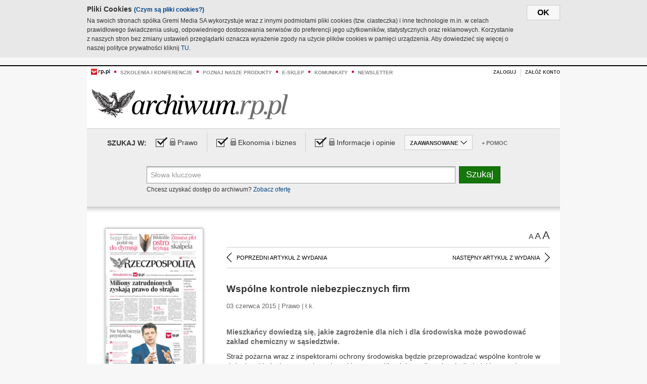

--- FILE ---
content_type: text/html;charset=UTF-8
request_url: https://archiwum.rp.pl/artykul/1278223-Wspolne-kontrole-niebezpiecznych-firm.html
body_size: 16654
content:







	
		






<!DOCTYPE HTML PUBLIC "-//W3C//DTD HTML 4.01//EN" "http://www.w3.org/TR/html4/strict.dtd">
<html xmlns:og="https://opengraphprotocol.org/schema/" xmlns:fb="https://www.facebook.com/2008/fbml">
    <head>
    

    
     

    

    <link rel="apple-touch-icon" sizes="57x57" href="../img/favicons/apple-icon-57x57.png">
    <link rel="apple-touch-icon" sizes="60x60" href="../img/favicons/apple-icon-60x60.png">
    <link rel="apple-touch-icon" sizes="72x72" href="../img/favicons/apple-icon-72x72.png">
    <link rel="apple-touch-icon" sizes="76x76" href="../img/favicons/apple-icon-76x76.png">
    <link rel="apple-touch-icon" sizes="114x114" href="../img/favicons/apple-icon-114x114.png">
    <link rel="apple-touch-icon" sizes="120x120" href="../img/favicons/apple-icon-120x120.png">
    <link rel="apple-touch-icon" sizes="144x144" href="../img/favicons/apple-icon-144x144.png">
    <link rel="apple-touch-icon" sizes="152x152" href="../img/favicons/apple-icon-152x152.png">
    <link rel="apple-touch-icon" sizes="180x180" href="../img/favicons/apple-icon-180x180.png">
    <link rel="icon" type="image/png" sizes="192x192"  href="../img/favicons/android-icon-192x192.png">
    <link rel="icon" type="image/png" sizes="32x32" href="../img/favicons/favicon-32x32.png">
    <link rel="icon" type="image/png" sizes="96x96" href="../img/favicons/favicon-96x96.png">
    <link rel="icon" type="image/png" sizes="16x16" href="../img/favicons/favicon-16x16.png">
    <link rel="manifest" href="../img/favicons/manifest.json">
    <meta name="msapplication-TileColor" content="#ffffff">
    <meta name="msapplication-TileImage" content="../img/favicons/ms-icon-144x144.png">
    <meta name="theme-color" content="#ffffff">


    
    


    <title>Wspólne kontrole niebezpiecznych firm - Archiwum Rzeczpospolitej</title>

    <meta name="description" content="Mieszkańcy dowiedzą się, jakie zagrożenie dla nich  i dla środowiska może powodować zakład chemiczny w sąsiedztwie." />
<meta name="robots" content="index, follow"/>

<meta name="copyright" content="Rp.pl">
<meta name="author" content="Rp.pl">

<meta http-equiv="Content-type" content="text/html; charset=UTF-8"/>
<meta http-equiv="Content-Language" content="pl"/>
<meta http-equiv="X-UA-Compatible" content="IE=Edge;chrome=1">


    
    
        	
        <link rel="stylesheet" href="https://static.presspublica.pl/web/arch_rp/css/archiwum-pro-article.css" type="text/css" />	
    


<link rel="stylesheet" href="https://static.presspublica.pl/web/arch_rp/css/archiwum-pro-common.css" type="text/css" />
<link rel="stylesheet" href="https://static.presspublica.pl/web/rp/css/ui-datepicker/jquery-ui-1.8.16.custom.css" type="text/css" />
<link rel="stylesheet" href="https://static.presspublica.pl/web/rp/css/rp_archiwum.css" type="text/css" />


<script type="text/javascript" src="https://static.presspublica.pl/web/arch_rp/js/oknobugs.js"></script>
<script type="text/javascript" src="https://static.presspublica.pl/web/arch_rp/js/keepLogged.js"></script>
<script type="text/javascript" src="https://static.presspublica.pl/web/arch_rp/js/calendarScripts.js"></script>
<script type="text/javascript" src="https://static.presspublica.pl/web/arch_rp/js/ajax.js" ></script>
<script type="text/javascript" src="https://static.presspublica.pl/web/arch_rp/js/ajax-dynamic-content.js"></script>
<script type="text/javascript" src="https://static.presspublica.pl/web/arch_rp/js/ajax-tooltip.js"></script>
<script type="text/javascript" src="/js/prototype.js"></script>
<script type="text/javascript" src="https://static.presspublica.pl/web/arch_rp/js/scriptaculous.js"></script>
<script type="text/javascript" src="https://static.presspublica.pl/web/arch_rp/js/commonScripts.js"></script>

<script type="text/javascript" src="https://code.jquery.com/jquery-1.6.4.min.js"></script>
<script type="text/javascript">
    $.noConflict();
</script>
<script type="text/javascript" src="https://static.presspublica.pl/web/arch_rp/js/jq_cover.js"></script>
<script type="text/javascript" src="https://static.presspublica.pl/web/arch_rp/js/commonArchiveRP.js"></script>
<script type="text/javascript">
    function ajax_init() {
        new Ajax.Updater('exampleV', '/AjaxKalendarzyk', {method:'post', asynchronous:false});
        jQuery('li.selectMonth .customArrow').text(jQuery('#calendarMonthSelect option:selected').text());
        jQuery('li.selectYear .customArrow').text(jQuery('#calendarYearSelect').val());
    }
    function ajax_change(data) {
        if(jQuery('#calendarDateSelected').val() != undefined) {
            var dateSelected = jQuery('#calendarDateSelected').val();
        } else {
            var dateSelected = data;
        }
        new Ajax.Updater('exampleV', '/AjaxKalendarzyk?data='+data+'&dataSelected='+dateSelected, {method:'post', asynchronous:false});
        jQuery('li.selectMonth .customArrow').text(jQuery('#calendarMonthSelect option:selected').text());
        jQuery('li.selectYear .customArrow').text(jQuery('#calendarYearSelect').val());
    }
</script>

<script type="text/javascript" src="https://static.presspublica.pl/web/rp/js/rp_commons.js"></script>
<script type="text/javascript" src="https://static.presspublica.pl/web/arch_rp/js/swfobject_modified.js"></script>
<script type="text/javascript" src="https://static.presspublica.pl/web/rp/js/jquery-ui-1.8.16.cal-auto.min.js"></script>


<script async src='https://cdn.onthe.io/io.js/5AgKXeyzk517'></script>

<!-- Google Tag Manager -->
<script>(function(w,d,s,l,i){w[l]=w[l]||[];w[l].push({'gtm.start':
new Date().getTime(),event:'gtm.js'});var f=d.getElementsByTagName(s)[0],
j=d.createElement(s),dl=l!='dataLayer'?'&l='+l:'';j.async=true;j.src=
'https://www.googletagmanager.com/gtm.js?id='+i+dl;f.parentNode.insertBefore(j,f);
})(window,document,'script','dataLayer','GTM-T7RX9324');</script>
<!-- End Google Tag Manager -->
	
<script async src="https://cdn.onthe.io/io.js/vGctnW9AjIV0"></script>
<script>
window._io_config = window._io_config || {};
window._io_config["0.2.0"] = window._io_config["0.2.0"] || [];
window._io_config["0.2.0"].push({
page_url: "https://archiwum.rp.pl/artykul/1278223.html",
page_url_canonical: "https://archiwum.rp.pl/artykul/1278223.html",
page_title: "Wspólne kontrole niebezpiecznych firm - Archiwum Rzeczpospolitej",
page_type: "article",
page_language: "en",
article_authors: [],
article_categories: [],
article_type: "longread",
article_word_count: "",
article_publication_date: "Fri, 09 Feb 2018 12:39:12 GMT" 
});
</script>


</head>

<body itemscope itemtype="http://schema.org/Article">

    <!-- Google Tag Manager (noscript) -->
    <noscript><iframe src="https://www.googletagmanager.com/ns.html?id=GTM-T7RX9324"
    height="0" width="0" style="display:none;visibility:hidden"></iframe></noscript>
    <!-- End Google Tag Manager (noscript) -->

    <div id="cookie-gm-new" style="display: none;">
        <div id="cookie-gm-new-inner">
            <button id="cookie-gm-new-button">ok</button>
            <div id="cookie-gm-new-text-container">
                <h4 id="cookie-gm-new-text-header">Pliki Cookies <span><a href="https://gremimedia.pl/cookies.html">(Czym są pliki cookies?)</a></span></h4>
                Na swoich stronach spółka Gremi Media SA wykorzystuje wraz z innymi podmiotami pliki cookies (tzw. ciasteczka) i inne technologie m.in. w celach prawidłowego świadczenia usług, odpowiedniego dostosowania serwisów do preferencji jego użytkowników, statystycznych oraz reklamowych. Korzystanie z naszych stron bez zmiany ustawień przeglądarki oznacza wyrażenie zgody na użycie plików cookies w pamięci urządzenia. Aby dowiedzieć się więcej o naszej polityce prywatności kliknij <a href="https://gremimedia.pl/cookies.html">TU</a>.
            </div>
        </div>
    </div>

<a name="pageTop"></a>
<div id="mainColumn">

    <div id="topLinksBox">
        <div class="topLinkSep noSportV"></div>
        <div class="topLinkDiv noSportV"><a href="https://www.rp.pl/" title="rp.pl"><img src="https://static.presspublica.pl/web/rp/img/layout/logo_rp_small.png" alt="rp.pl" /></a></div>
        <div class="topLinkSep"></div>
        <div class="topLinkDiv"><img src="https://static.presspublica.pl/web/rp/img/layout/list_bullet_red.png" alt="*" /></div>
        <div class="topLinkSep"></div>
        <div class="topLinkElement">
            <a href="http://konferencje.rp.pl" title="Szkolenia i konferencje">Szkolenia i konferencje</a>
        </div>
        <div class="topLinkSep"></div>
        <div class="topLinkDiv"><img src="https://static.presspublica.pl/web/rp/img/layout/list_bullet_red.png" alt="*" /></div>
        <div class="topLinkSep"></div>
        <div class="topLinkElement">
            <a href="https://czytaj.rp.pl/" title="Poznaj nasze produkty">Poznaj nasze produkty</a>
        </div>
        <div class="topLinkSep"></div>
        <div class="topLinkDiv"><img src="https://static.presspublica.pl/web/rp/img/layout/list_bullet_red.png" alt="*" /></div>
        <div class="topLinkSep"></div>
        <div class="topLinkElement">
            <a href="https://www.sklep.rp.pl/" title="e-sklep">e-sklep</a>
        </div>
        <div class="topLinkSep"></div>
        <div class="topLinkDiv"><img src="https://static.presspublica.pl/web/rp/img/layout/list_bullet_red.png" alt="*" /></div>
        <div class="topLinkSep"></div>
        <div class="topLinkElement">
            <a href="http://komunikaty.rp.pl/" title="Komunikaty">Komunikaty</a>
        </div>
        <div class="topLinkSep"></div>
        <div class="topLinkDiv"><img src="https://static.presspublica.pl/web/rp/img/layout/list_bullet_red.png" alt="*" /></div>
        <div class="topLinkSep"></div>
        <div class="topLinkElement">
            <a href="http://newsletter.rp.pl/" title="Newsletter">Newsletter</a>
        </div>
        <div id="loginSearchBox">

            <!-- LOGIN : START -->

            
                
                
                    <div id="loginBox">

                        <div id="loginBtn" class="loginBoxBtns">
                            <a id="loginBtnLink" class="loginBtnLink" href="/login/archiwum" title="Zaloguj">Zaloguj</a>
                        </div>

                        <span class="delimeter">&nbsp;</span>

                        <div id="registerBtn" class="loginBoxBtns">
                            <a id="registerBtnLink" href="https://profil.presspublica.pl/registration?callback_url=https%3A%2F%2Farchiwum.rp.pl%2F" title="Załóż konto">Załóż konto</a>
                        </div>

                
            

            <div class="clr"></div>
        </div> 
        <!-- LOGIN : KONIEC -->

        <div class="clr"></div>
    </div> <!-- id="loginSearchBox" -->
    <!-- LOGIN/SEARCH : KONIEC -->

    <div class="clr"></div>
    <div class="clr"></div>
</div> 

<div id="headerBox">
    <div id="headerBoxp">

        <div id="logoBox">
            <div id="logo">
                <a title="Rzeczpospolita - Archiwum" href="https://archiwum.rp.pl/">
                    <img alt="Rzeczpospolita - Archiwum" src="https://static.presspublica.pl/web/rp/img/layout/logos/logo_archiwum.png"/>
                </a>					
            </div>

        </div> <!-- id="logoBox" -->

        <div class="clr"></div>

    </div>
</div> <!-- id="headerBox" -->

<!-- COOKIES BANNER : START -->
<div id="gm-cookies">
    <div class="cookies-title">
        <span>Pliki cookies</span>
        <a href="https://gremimedia.pl/cookies.html">Czym są pliki cookies <img src="https://static.presspublica.pl/web/rp/img/cookies/Qmark.png" alt="[?]" /></a>
    </div>

    <p>Używamy plików cookies, by ułatwić korzystanie z naszych serwisów.<br />
        Jeśli nie chcesz, by pliki cookies były zapisywane na Twoim dysku
        zmień ustawienia swojej przeglądarki. </p> 

    <button class="gm-cookies-continue-button" type="button">OK</button>
</div>
<!-- COOKIES BANNER 750x100 : KONIEC -->


		






<div id="contentBox">

	



<script type="text/javascript">
function checkQueryString(){
	jQuery('input[name="pageNum"]').val('1');
	if(jQuery("#searchInputArch").val() == 'Słowa kluczowe') {
		jQuery("#searchInputArch").val('')
	}
} 

jQuery(document).ready(function(){
	if(jQuery("#dateFrom").val() == "") {jQuery("#dateFrom").val('DD-MM-RRRR');}
	if(jQuery("#dateTo").val() == "") {jQuery("#dateTo").val('DD-MM-RRRR');}

	jQuery(".advTab").click(function(){
		if (jQuery(this).hasClass('closeTab')) {
			jQuery('#advancedSearchOptions').slideDown("fast");
			jQuery(this).removeClass('closeTab').addClass('openTab');
			
		} else if (jQuery(this).hasClass('openTab')) {
		
			jQuery('#advancedSearchOptions').slideUp("fast");
			jQuery(this).removeClass('openTab').addClass('closeTab');
		}
	});
	
	jQuery("#searchInputArch").focus(function(){
		if(jQuery(this).hasClass('default')) {
			jQuery(this).val('').removeClass('default'); 
		}
	}).blur(function(){
		if(jQuery(this).val() == '') {
			jQuery(this).val('Słowa kluczowe').addClass('default'); 
		}
	});

	jQuery('input[name="date"]').change(function(){
		if(jQuery('input[name="date"]:checked').val() != 'dates') {
			jQuery("#dateFrom").val('DD-MM-RRRR').addClass('datepickerDefault');
			jQuery("#dateTo").val('DD-MM-RRRR').addClass('datepickerDefault');
		}
	});
	
	
	jQuery("#searchInputArch").autocomplete({
		source: function(request, response){
			jQuery.ajax({
				url: "/json",
				dataType: "json",
				type: "POST",
				cache: false,
				data: {
					action: 'autocomplete',
					query: request.term
				},
				success: function(data){
					for(var j = data.result.length; j > 1; j--) {
						for (var i = 1; i < j; i++) {
						if (data.result[i-1].count.content < data.result[i].count.content) {
								var elm = data.result[i-1];
								data.result[i-1] = data.result[i];
								data.result[i] = elm;
							}
						}
					}
					response(jQuery.map(data.result, function(item){
						return {
							label: item.name.content,
							value: item.count.content,
						}
					}));
				}
			});
		},
		focus: function( event, ui ) {
			jQuery("#searchInputArch").val( ui.item.label );
			return false;
		},
		minLength: 2,
		select: function(event, ui){
			jQuery("#searchInputArch").val( ui.item.label );
			return false;
		}
	}).data( "autocomplete" )._renderItem = function( ul, item ) {
		return jQuery( "<li></li>" )
			.data( "item.autocomplete", item )
			.append( "<a>" + item.label + '<span class="searchQueryVal">wyników:' + item.value + "</span></a>" )
			.appendTo( ul );
	};

	jQuery('.ui-autocomplete').removeClass('ui-corner-all');



	//monthNamesShort: ['Sty', 'Lut', 'Mar', 'Kwi', 'Maj', 'Cze', 'Lip', 'Sie', 'Wrz', 'Paź', 'Lis', 'Gru'],
	
	jQuery.datepicker.regional['pl'] = {
		monthNames: ['Styczeń', 'Luty', 'Marzec', 'Kwiecień', 'Maj', 'Czerwiec', 'Lipiec', 'Sierpień', 'Wrzesień', 'Październik', 'Listopad', 'Grudzień'],
		monthNamesShort: ['Styczeń', 'Luty', 'Marzec', 'Kwiecień', 'Maj', 'Czerwiec', 'Lipiec', 'Sierpień', 'Wrzesień', 'Październik', 'Listopad', 'Grudzień'],
		dayNames: ['Niedziela', 'Poniedziałek', 'Wtorek', 'Środa', 'Czwartek', 'Piątek', 'Sobota'],
		dayNamesShort: ['Nie', 'Pn', 'Wt', 'Śr', 'Czw', 'Pt', 'So'],
		dayNamesMin: ['Nd', 'Pn', 'Wt', 'Śr', 'Cz', 'Pt', 'So'],
		dateFormat: 'dd-mm-yy',
		firstDay: 1,
		renderer: jQuery.datepicker.defaultRenderer,
		prevText: '&#x3c;Poprzedni',
		prevStatus: 'Pokaż poprzedni miesiąc',
		prevJumpText: '&#x3c;&#x3c;',
		prevJumpStatus: '',
		nextText: 'Następny&#x3e;',
		nextStatus: 'Pokaż następny miesiąc',
		nextJumpText: '&#x3e;&#x3e;',
		nextJumpStatus: '',
		currentText: 'dzisiaj',
		currentStatus: 'Pokaż aktualny miesiąc',
		todayText: 'Dziś',
		todayStatus: 'Pokaż aktualny miesiąc',
		clearText: 'Wyczyść',
		clearStatus: 'Wyczyść obecną datę',
		closeText: 'zastosuj',
		closeStatus: 'Zamknij bez zapisywania',
		yearStatus: 'Pokaż inny rok',
		monthStatus: 'Pokaż inny miesiąc',
		weekText: 'Tydz',
		weekStatus: 'Tydzień roku',
		dayStatus: '\'Wybierz\' D, M d',
		defaultStatus: 'Wybierz datę',
		isRTL: false,
		minDate: new Date(1993, 1 - 1, 1),
		yearRange: '1993:+1'
	};

	jQuery.datepicker.setDefaults(jQuery.datepicker.regional['pl']);

	jQuery("#dateFrom").click(function(){
		jQuery("#date_Between").attr('checked','checked');
		if(jQuery(this).val() == "DD-MM-RRRR") {
		    jQuery(this).val('').removeClass('datepickerDefault');
		}
	}).datepicker({
		changeMonth: true,
		changeYear: true,
		onClose: function(){
			if(jQuery(this).val() == "") {
				jQuery(this).val('DD-MM-RRRR').addClass('datepickerDefault');
			} else {
				jQuery(this).removeClass('datepickerDefault');
			}
			jQuery(this).blur();
		}
	});

	jQuery("#dateTo").click(function(){
		jQuery("#date_Between").attr('checked','checked');
		if(jQuery(this).val() == "DD-MM-RRRR") {
		      jQuery(this).val('').removeClass('datepickerDefault'); 
		}
	}).datepicker({
		changeMonth: true,
		changeYear: true,
		onClose: function(){
			if(jQuery(this).val() == "") {
				jQuery(this).val('DD-MM-RRRR').addClass('datepickerDefault');
			} else {
				jQuery(this).removeClass('datepickerDefault');
			}
			jQuery(this).blur();
		}
	});

	jQuery('.ui-datepicker').removeClass('ui-corner-all');
});

</script>



<!-- 
test dostepu

			
				
					<span class="article-lock"></span>
				
				
				

-->
<div id="searchNav">
    <form name="searchForm" id="searchForm" class="searchForm" action="/" onsubmit="return checkQueryString();">
		<div id="categoryTreeInfo" style="visibility:hidden"></div>
		<div id="searchOptions" class="clearfix">
			<span id="searchOptionsTitle">Szukaj w:</span>

			<div class="searchOptionsElement firstElement">
				<div class="virtualCheckboxContainer">
					<div class="virtualCheckbox  virtualCheckboxActive"></div>
					<input type="hidden" value="1" class="archivesSectionId" name="archivesSectionId" id="archivesSectionIdPrawo">
				</div>
				<div class="searchOptionsTextContainer">
					
					<div class="lockImg">
						
							<img  src="https://static.presspublica.pl/web/arch_rp/img/layout/lock.png" alt="[x]" title="Dział płatny">
								
													
					</div>
					
					<div class="searchOptionText lockText">
						<span>Prawo</span>
					</div>
				</div>
			</div>

			<div class="searchOptionsElement">
				<div class="virtualCheckboxContainer">
					<div class="virtualCheckbox  virtualCheckboxActive"></div>
					<input type="hidden" value="2" class="archivesSectionId" name="archivesSectionId" id="archivesSectionIdEkoBiz">
				</div>
				<div class="searchOptionsTextContainer">
					
										<div class="lockImg">
						
							<img  src="https://static.presspublica.pl/web/arch_rp/img/layout/lock.png" alt="[x]" title="Dział płatny">
								
													
					</div>
                          
					<div class="searchOptionText lockText">
						<span>Ekonomia i biznes</span>
					</div>
				</div>
			</div>

			<div class="searchOptionsElement lastElement">
				<div class="virtualCheckboxContainer">
					<div class="virtualCheckbox  virtualCheckboxActive"></div>
					<input type="hidden" value="3" class="archivesSectionId" name="archivesSectionId" id="archivesSectionIdInfoOpinie">
				</div>
				<div class="searchOptionsTextContainer">
					
										<div class="lockImg">
						
							<img  src="https://static.presspublica.pl/web/arch_rp/img/layout/lock.png" alt="[x]" title="Dział płatny">
								
													
					</div>
                                       
					<div class="searchOptionText lockText">
						<span>Informacje i opinie</span>
					</div>
				</div>
			</div>

			<div class="searchOptionsElement advTab closeTab">
				<div class="searchOptionsTextContainer">
					<div class="searchOptionText lockText">
						<span>ZAAWANSOWANE</span>
					</div>
					<div class="icon"></div>
				</div>
			</div>

			<div class="searchOptionsElement lastElement">
				<div class="searchOptionsTextContainer">
					<div class="searchOptionText lockText">
						<a class="helpLink" href="/faq" target="_balnk">+ Pomoc</a>
					</div>
				</div>
			</div>
		</div>
   
		<div id="advancedSearchOptions">
			<div id="advancedSearchOptionsWhen">
				<div class="w120">
					<input type="radio" name="date" id="date_All" value="all" checked="checked">
					<label for="date_All"> Wszystkie</label>
				</div>
				<div class="w110">
					<input type="radio" name="date" id="date_Today" value="today" >
					<label for="date_Today"> Dzisiaj</label>
				</div>
				<div class="w150">
					<input type="radio" name="date" id="date_LastWeek" value="lastweek" >
					<label for="date_LastWeek"> Ostatni tydzień</label>
				</div>
				<div class="w140">
					<input type="radio" name="date" id="date_LastMonth" value="lastmonth" >
					<label for="date_LastMonth"> Ostatni miesiąc</label>
				</div>
				<div class="dateInputLabel">
					<input type="radio" name="date" id="date_Between" value="dates" >
					<label for="date_Between"> Między</label>
				</div>
				<div class="dateInputLeft">
					<input name="dateFrom" id="dateFrom" autocomplete="off" class="datepicker  datepickerDefault" value='' maxlength="10">
				</div>
				<div class="dateInputSeparator">&ndash;</div>
				<div class="dateInputRight">
					<input name="dateTo" id="dateTo"  autocomplete="off" class="datepicker  datepickerDefault" value='' maxlength="10">
				</div>
			</div>

			<div id="advancedSearchOptionsWhere">
				<div class="w120">
					<input type="radio" name="scope" id="place_Everywhere" value="0" checked="checked">
					<label for="place_Everywhere"> Wszędzie</label>
				</div>
				<div class="w110">
					<input type="radio" name="scope" id="place_InTitles" value="2" >
					<label for="place_InTitles"> Tytuł</label>
				</div>
				<div class="w150">
					<input type="radio" name="scope" id="place_InAuthors" value="4" >
					<label for="place_InAuthors"> Autor</label>
				</div>
			</div>
		</div>

		<div id="searchBox">
			<div class="floatLBox shadowBox1">
				<input type="text" class="default" name="query" id="searchInputArch"  value="Słowa kluczowe" />
			</div>
			<div class="floatRBox shadowBox3">
				<input type="submit" class="submitBtn" name="searchBtn" id="searchBtn" value="Szukaj">
			</div>

			<div id="searchHelp">

				<div class="lockText" id="searchHelpText">
					
<span> Chcesz uzyskać dostęp do archiwum? <a target="_blank" href="https://czytaj.rp.pl/rp/e-prenumerata/autoodnawialna/plus?utm_source=archiwum_rp&utm_medium=zobacz_oferte">Zobacz ofertę</a></span>

				</div>
			</div>
		</div>
   	
		<div id="searchResultsSortOptions">
			<input type="hidden" name="sortBy" value='date' />
			<input type="hidden" name="sortOrder" value='0' />
			<input type="hidden" name="limit" value='25' />
			<input type="hidden" name="pageNum" value='1' />
		</div>
    </form>
</div>

	<div class="shadow-bottom"></div>


	<div id="col1">

		
			
		





	<script type="text/javascript">
		function getSendArticleForm(article){
			jQuery.ajax({
				type: "GET",
				url: "/WyslijMail.html?newsItemId="+article,
				cache: false,
				dataType: "html",
				success: function(data){
					jQuery('#layerContener').html(data);
					jQuery('#layerMask, #layerContener').show();
				},
				error: function(){
					jQuery('#ajaxLoader').fadeOut('midium');
				}
			});
			return false;
		}
	</script>



	<div id="articleTopBar">
		

		<div class="textSizeBox">
			<ul class="articleTextSizeNew">
				<li><a href="javascript:void(0)"><span class="normalText">A</span></a></li>
				<li><a href="javascript:void(0)"><span class="bigText">A</span></a></li>
				<li><a href="javascript:void(0)"><span class="bigerText">A</span></a></li>
			</ul>
		</div>

		
	</div>


<div class="pageArticleScroll">
	
		
			<a class="pageArticleScrollLeft" href="/artykul/1278226-Tak-dla-ulatwien-w-akcyzie.html">
			
				<span class="icon"></span><span class="text">POPRZEDNI ARTYKUŁ Z WYDANIA</span>
			</a>
		
		
	

	
		
			<a class="pageArticleScrollRight" href="/artykul/1278233-Wyrok-nie-powstrzyma-banku.html">
			
				<span class="text">NASTĘPNY ARTYKUŁ Z WYDANIA</span><span class="icon"></span>
			</a>
		
		
	
</div>

		
		
		
		

		
			
				
			
			
		

		
			
				
				
					
				
			
		

		
			
		

		
		
		

		
			
			
			
			
			
			
			
			
			
			
			
			
			
		

		



		<!-- START KALENDARIUM, GŁÓWNY TEKST -->
		<div id="story" class="componentBox">

			<h1 class="articleTitle">Wspólne kontrole niebezpiecznych firm</h1>

			<div class="artDetails">03 czerwca 2015 | Prawo |  ł.k.</div>


			<div class="storyContent">
				
				<p class="lead" itemprop="description">Mieszkańcy dowiedzą się, jakie zagrożenie dla nich  i dla środowiska może powodować zakład chemiczny w sąsiedztwie.</p>
				
					
						<p>Straż pożarna wraz z inspektorami ochrony środowiska będzie przeprowadzać wsp&oacute;lne kontrole w dużych zakładach przemysłowych pod kątem możliwości awarii groźnych dla ludzi i przyrody.</p> 
  <p>To jedna ze zmian projektu nowelizacji ustawy – Prawo ochrony środowiska,...</p><p/>
					
					
				
				

				
			</div>
			<div class="clr"></div>

				

					
					
					

					
						
							
							
						
						
						
					

					<div class="lockedArticleContainer  lockedArticleUserNotLoggedIn">

						

					<div class="lockedArticleBox">

							<div class="lockedArticleBoxTitle">
								<div class="lockedArticleBoxTitleLogo">
								</div>
								<div class="lockedArticleBoxTitleText">
									Dostęp do treści Archiwum.rp.pl jest płatny.
								</div>
							</div>

							<div class="lockedArticleBoxBody clearfix" style="display: block">


                                <div class="lockedArticleBox2" style="min-height: 180px;width:100%">
                               		<p>Archiwum Rzeczpospolitej to wygodna wyszukiwarka archiwalnych tekstów opublikowanych na łamach dziennika od 1993 roku. Unikalne źródło wiedzy o Polsce i świecie, wzbogacone o perspektywę ekonomiczną i prawną.</p>
									<p>Ponad milion tekstów w jednym miejscu.</p>
                                    <p>Zamów dostęp do pełnego Archiwum "Rzeczpospolitej"</p>
                                    <a href="https://czytaj.rp.pl/produkt/archiwum" class="greenButton">Zamów<br/>Unikalna oferta</a>
                                </div>

							</div>


							<div class="lockedArticleBoxBottomLinks">
              					
								
									<div class="lockedArticleBoxBottomLink">
										<a href="https://archiwum.rp.pl/login/archiwum"><span>Masz już wykupiony dostęp?</span> Zaloguj się</a>
									</div>
                				
								
							</div>

							<div class="clr"></div>

						</div>
					</div> 
			
		</div> 

		
		






<div class="pageArticleScroll">
	
		
			<a class="pageArticleScrollLeft" href="/artykul/1278226-Tak-dla-ulatwien-w-akcyzie.html">
			
				<span class="icon"></span><span class="text">POPRZEDNI ARTYKUŁ Z WYDANIA</span>
			</a>
		
		
	

	
		
			<a class="pageArticleScrollRight" href="/artykul/1278233-Wyrok-nie-powstrzyma-banku.html">
			
				<span class="text">NASTĘPNY ARTYKUŁ Z WYDANIA</span><span class="icon"></span>
			</a>
		
		
	
</div>

	</div> 

	<div id="col2">
		




<!-- START KALENDARIUM, OKLADKA -->

	

	<div class="okladka_Box componentBox">
		<div id="issueBox">
			
				
					<img id="smallCover"
						src="https://static.presspublica.pl/red/rp/img/okladki/s_7_10157.jpg"
						alt="Wydanie: 10157" width="192" height="280" />
				
				
			
			<p id="issueNumber">
				<span class="label">Wydanie: </span> 10157
			</p>
		</div>

		
	</div>


<!-- KONIEC KALENDARIUM, OKLADKA -->



<!-- START KALENDARIUM, MINI KALENDARZ -->
<div class="miniCalendar_Box componentBox">
	








<div id="exampleV">
</div>

<script type="text/javascript">
	function changeMonth(month){
		jQuery('li.selectMonth .customArrow').text(jQuery('#calendarMonthSelect option:selected').text());
		var day = '01';
		var calendarYear = jQuery('#calendarYearSelect').val();
		var calendarDate = calendarYear+"/"+month+"/"+day;
		ajax_change(calendarDate);
	}
	function changeYear(year){
		jQuery('li.selectYear .customArrow').text(jQuery('#calendarYearSelect').val());
		var day = '01';
		var calendarMonth = jQuery('#calendarMonthSelect').val();
		var calendarDate = year+"/"+calendarMonth+"/"+day;
		ajax_change(calendarDate);
	}
</script>



	<script type="text/javascript">
		ajax_change(20150603);
	</script>





		
</div>


	<div id="pageListSidebar">
		<div id="pageListHeader">Spis treści</div>

		

		

			
				
				
					<div
						class="pages pageClose">
				
			
			<h2 class="pageTitleSidebar">Pierwsza strona<a
					name="Pierwsza strona"></a><span
					class="icon"></span>
			</h2>

			<div class="articles">
				

				
					
					
					

					
					

					<div class="article">
						<a href="/artykul/1278188-Miliony-zatrudnionych-zyskaja-prawo-do-strajku.html"
							title="Miliony zatrudnionych zyskają prawo do strajku ">Miliony zatrudnionych zyskają prawo do strajku </a>
					</div>
				
					
					
					

					
					

					<div class="article">
						<a href="/artykul/1278189-Polityka-uderza--w-gielde.html"
							title="Polityka uderza  w giełdę">Polityka uderza  w giełdę</a>
					</div>
				
					
					
					

					
						
					
					

					<div class="article lastArticle">
						<a href="/artykul/1278190-Pol-miliona-zlotych--za zly-lek.html"
							title="Pół miliona złotych  za zły lek">Pół miliona złotych  za zły lek</a>
					</div>
				
			</div>
	</div>
	

			
				
				
					<div
						class="pages pageClose">
				
			
			<h2 class="pageTitleSidebar">Druga strona<a
					name="Druga strona"></a><span
					class="icon"></span>
			</h2>

			<div class="articles">
				

				
					
					
					

					
					

					<div class="article">
						<a href="/artykul/1278165-Firmy-prywatne-lepiej-sobie-radza-ze-zwiazkami.html"
							title="Firmy prywatne lepiej sobie radzą ze związkami">Firmy prywatne lepiej sobie radzą ze związkami</a>
					</div>
				
					
					
					

					
					

					<div class="article">
						<a href="/artykul/1278169-Komentarz-rysunkowy.html"
							title="Komentarz rysunkowy">Komentarz rysunkowy</a>
					</div>
				
					
					
					

					
					

					<div class="article">
						<a href="/artykul/1278167-Procesje-ku-czci-Najswietszego-Sakramentu.html"
							title="Procesje ku czci Najświętszego Sakramentu">Procesje ku czci Najświętszego Sakramentu</a>
					</div>
				
					
					
					

					
					

					<div class="article">
						<a href="/artykul/1278168-Targowac-mozna-sie-nawet-w-hipermarkecie.html"
							title="Targować można się nawet w hipermarkecie ">Targować można się nawet w hipermarkecie </a>
					</div>
				
					
					
					

					
						
					
					

					<div class="article lastArticle">
						<a href="/artykul/1278166-Wymyslic-Polske-na-nowo.html"
							title="Wymyślić Polskę na nowo">Wymyślić Polskę na nowo</a>
					</div>
				
			</div>
	</div>
	

			
				
				
					<div
						class="pages pageClose">
				
			
			<h2 class="pageTitleSidebar">Kraj<a
					name="Kraj"></a><span
					class="icon"></span>
			</h2>

			<div class="articles">
				

				
					
					
					

					
					

					<div class="article">
						<a href="/artykul/1278161-Grabarczyk-zostanie--bez-broni.html"
							title="Grabarczyk zostanie  bez broni">Grabarczyk zostanie  bez broni</a>
					</div>
				
					
					
					

					
					

					<div class="article">
						<a href="/artykul/1278159-Naciski-opozniaja-zmiane-warty-w-TVP.html"
							title="Naciski opóźniają zmianę warty w TVP ">Naciski opóźniają zmianę warty w TVP </a>
					</div>
				
					
					
					

					
					

					<div class="article">
						<a href="/artykul/1278160-Obrona-terytorialna-przyspiesza.html"
							title="Obrona terytorialna przyspiesza">Obrona terytorialna przyspiesza</a>
					</div>
				
					
					
					

					
					

					<div class="article">
						<a href="/artykul/1278158-Rzad-nie-zdazy-z-e-podrecznikiem.html"
							title="Rząd nie zdąży z e-podręcznikiem">Rząd nie zdąży z e-podręcznikiem</a>
					</div>
				
					
					
					

					
					

					<div class="article">
						<a href="/artykul/1278162-Zmiana-plci-bedzie-mozliwa-bez-uzycia-skalpela.html"
							title="Zmiana płci będzie możliwa bez użycia skalpela">Zmiana płci będzie możliwa bez użycia skalpela</a>
					</div>
				
					
					
					

					
						
					
					

					<div class="article lastArticle">
						<a href="/artykul/1278157-Sledczy-zajma-sie-Elewarrem.html"
							title="Śledczy zajmą się Elewarrem">Śledczy zajmą się Elewarrem</a>
					</div>
				
			</div>
	</div>
	

			
				
				
					<div
						class="pages pageClose">
				
			
			<h2 class="pageTitleSidebar">Rzecz o polityce<a
					name="Rzecz o polityce"></a><span
					class="icon"></span>
			</h2>

			<div class="articles">
				

				
					
					
					

					
					

					<div class="article">
						<a href="/artykul/1278149-Mlotek-w-rekach-populistow.html"
							title="Młotek w rękach populistów">Młotek w rękach populistów</a>
					</div>
				
					
					
					

					
					

					<div class="article">
						<a href="/artykul/1278170-Nie-bede-niczyja-przystawka.html"
							title="Nie będę niczyją przystawką">Nie będę niczyją przystawką</a>
					</div>
				
					
					
					

					
					

					<div class="article">
						<a href="/artykul/1278148-Przyducha-grozna-dla-PO.html"
							title="Przyducha groźna dla PO">Przyducha groźna dla PO</a>
					</div>
				
					
					
					

					
					

					<div class="article">
						<a href="/artykul/1278150-Sukces-Tuska-ktory-zabija-Platforme.html"
							title="Sukces Tuska, który zabija Platformę">Sukces Tuska, który zabija Platformę</a>
					</div>
				
					
					
					

					
						
					
					

					<div class="article lastArticle">
						<a href="/artykul/1278147-Uluda-apolitycznosci.html"
							title="Ułuda apolityczności">Ułuda apolityczności</a>
					</div>
				
			</div>
	</div>
	

			
				
				
					<div
						class="pages pageClose">
				
			
			<h2 class="pageTitleSidebar">Świat<a
					name="Świat"></a><span
					class="icon"></span>
			</h2>

			<div class="articles">
				

				
					
					
					

					
					

					<div class="article">
						<a href="/artykul/1278155-Bunt-Wysp-przeciw-Strasburgowi.html"
							title="Bunt Wysp przeciw Strasburgowi">Bunt Wysp przeciw Strasburgowi</a>
					</div>
				
					
					
					

					
					

					<div class="article">
						<a href="/artykul/1278163-Kampania-wyborcza-w-Turcji:-zlote-klozety-i-cien-Kurdow.html"
							title="Kampania wyborcza w Turcji: złote klozety i cień Kurdów">Kampania wyborcza w Turcji: złote klozety i cień Kurdów</a>
					</div>
				
					
					
					

					
					

					<div class="article">
						<a href="/artykul/1278156-Katastrofa-na-Jangcy.html"
							title="Katastrofa na Jangcy">Katastrofa na Jangcy</a>
					</div>
				
					
					
					

					
					

					<div class="article">
						<a href="/artykul/1278164-Panstwo-Islamskie--wygrywa.html"
							title="Państwo Islamskie  wygrywa ">Państwo Islamskie  wygrywa </a>
					</div>
				
					
					
					

					
						
					
					

					<div class="article lastArticle">
						<a href="/artykul/1278154-W-skrocie.html"
							title="W skrócie">W skrócie</a>
					</div>
				
			</div>
	</div>
	

			
				
				
					<div
						class="pages pageClose">
				
			
			<h2 class="pageTitleSidebar">Kultura<a
					name="Kultura"></a><span
					class="icon"></span>
			</h2>

			<div class="articles">
				

				
					
					
					

					
					

					<div class="article">
						<a href="/artykul/1278143-Malarz-rzuca-sie-na-dziela-innych.html"
							title="Malarz rzuca się na dzieła innych">Malarz rzuca się na dzieła innych</a>
					</div>
				
					
					
					

					
					

					<div class="article">
						<a href="/artykul/1278146-Nieprzemijajacy-urok-Amadeusza-czyli-jak-stare-laczyc-z-nowym.html"
							title="Nieprzemijający urok Amadeusza, czyli jak stare łączyć z nowym">Nieprzemijający urok Amadeusza, czyli jak stare łączyć z nowym</a>
					</div>
				
					
					
					

					
					

					<div class="article">
						<a href="/artykul/1278145-Oswajanie-nowego-swiata.html"
							title="Oswajanie nowego świata">Oswajanie nowego świata</a>
					</div>
				
					
					
					

					
						
					
					

					<div class="article lastArticle">
						<a href="/artykul/1278144-W-skrocie.html"
							title="W skrócie">W skrócie</a>
					</div>
				
			</div>
	</div>
	

			
				
				
					<div
						class="pages pageClose">
				
			
			<h2 class="pageTitleSidebar">Nauka<a
					name="Nauka"></a><span
					class="icon"></span>
			</h2>

			<div class="articles">
				

				
					
					
					

					
					

					<div class="article">
						<a href="/artykul/1278151-ADHD-po-zatruciu.html"
							title="ADHD po zatruciu">ADHD po zatruciu</a>
					</div>
				
					
					
					

					
					

					<div class="article">
						<a href="/artykul/1278153-Rodzi-sie-nowy-uklad.html"
							title="Rodzi się nowy układ">Rodzi się nowy układ</a>
					</div>
				
					
					
					

					
						
					
					

					<div class="article lastArticle">
						<a href="/artykul/1278152-Umysl-poprawiany-implantami.html"
							title="Umysł poprawiany implantami">Umysł poprawiany implantami</a>
					</div>
				
			</div>
	</div>
	

			
				
				
					<div
						class="pages pageClose">
				
			
			<h2 class="pageTitleSidebar">Sport<a
					name="Sport"></a><span
					class="icon"></span>
			</h2>

			<div class="articles">
				

				
					
					
					

					
					

					<div class="article">
						<a href="/artykul/1278171-Beniteza-taniec-z-gwiazdami.html"
							title="Beniteza taniec z gwiazdami">Beniteza taniec z gwiazdami</a>
					</div>
				
					
					
					

					
					

					<div class="article">
						<a href="/artykul/1278173-Blatter-rezygnuje.html"
							title="Blatter rezygnuje ">Blatter rezygnuje </a>
					</div>
				
					
					
					

					
					

					<div class="article">
						<a href="/artykul/1278175-Demony-przeszlosci-scigaja-Legie.html"
							title="Demony przeszłości ścigają Legię ">Demony przeszłości ścigają Legię </a>
					</div>
				
					
					
					

					
					

					<div class="article">
						<a href="/artykul/1278174-Podroze-babci-Felicji.html"
							title="Podróże babci Felicji">Podróże babci Felicji</a>
					</div>
				
					
					
					

					
						
					
					

					<div class="article lastArticle">
						<a href="/artykul/1278172-Zlodziej-czasu.html"
							title="Złodziej czasu">Złodziej czasu</a>
					</div>
				
			</div>
	</div>
	

			
				
				
					<div
						class="pages pageClose">
				
			
			<h2 class="pageTitleSidebar">Ekonomia<a
					name="Ekonomia"></a><span
					class="icon"></span>
			</h2>

			<div class="articles">
				

				
					
					
					

					
					

					<div class="article">
						<a href="/artykul/1278199-Biznes-w-Chinach-nie-lubi-niecierpliwych.html"
							title="Biznes w Chinach nie lubi niecierpliwych">Biznes w Chinach nie lubi niecierpliwych</a>
					</div>
				
					
					
					

					
					

					<div class="article">
						<a href="/artykul/1278181-Ceny-w-strefie-euro-rosna-mija-zagrozenie-deflacja.html"
							title="Ceny w strefie euro rosną, mija zagrożenie deflacją">Ceny w strefie euro rosną, mija zagrożenie deflacją</a>
					</div>
				
					
					
					

					
					

					<div class="article">
						<a href="/artykul/1278208-Czwarty-dzien-znizek.html"
							title="Czwarty dzień zniżek">Czwarty dzień zniżek</a>
					</div>
				
					
					
					

					
					

					<div class="article">
						<a href="/artykul/1278210-Drugi-miesiac-spadku-sprzedazy.html"
							title="Drugi miesiąc spadku sprzedaży">Drugi miesiąc spadku sprzedaży</a>
					</div>
				
					
					
					

					
					

					<div class="article">
						<a href="/artykul/1278200-Europa--znow-wystawia-sie-na-ryzyko.html"
							title="Europa  znów wystawia się na ryzyko">Europa  znów wystawia się na ryzyko</a>
					</div>
				
					
					
					

					
					

					<div class="article">
						<a href="/artykul/1278202-Firmy-bardziej-swiadomie-buduja-marke-pracodawcy.html"
							title="Firmy bardziej świadomie budują markę pracodawcy  ">Firmy bardziej świadomie budują markę pracodawcy  </a>
					</div>
				
					
					
					

					
					

					<div class="article">
						<a href="/artykul/1278191-Firmy-chca-sie-zmieniac.html"
							title="Firmy chcą się zmieniać ">Firmy chcą się zmieniać </a>
					</div>
				
					
					
					

					
					

					<div class="article">
						<a href="/artykul/1278207-Greckie-umocnienie.html"
							title="Greckie umocnienie ">Greckie umocnienie </a>
					</div>
				
					
					
					

					
					

					<div class="article">
						<a href="/artykul/1278212-Kalendarium-gospodarcze.html"
							title="Kalendarium gospodarcze">Kalendarium gospodarcze</a>
					</div>
				
					
					
					

					
					

					<div class="article">
						<a href="/artykul/1278194-Kolejnej-sprzedazy-akcji--juz-nie-bedzie.html"
							title="Kolejnej sprzedaży akcji  już nie będzie">Kolejnej sprzedaży akcji  już nie będzie</a>
					</div>
				
					
					
					

					
					

					<div class="article">
						<a href="/artykul/1278198-Malaysian-Airlines-to-techniczny-bankrut.html"
							title="Malaysian Airlines to techniczny bankrut ">Malaysian Airlines to techniczny bankrut </a>
					</div>
				
					
					
					

					
					

					<div class="article">
						<a href="/artykul/1278193-Multipleksy-niszczyly-konkurentow.html"
							title="Multipleksy niszczyły konkurentów">Multipleksy niszczyły konkurentów</a>
					</div>
				
					
					
					

					
					

					<div class="article">
						<a href="/artykul/1278204-Mlodzi-wyszkola-sie-w-firmach-i-na-kursach.html"
							title="Młodzi wyszkolą się w firmach i na kursach  ">Młodzi wyszkolą się w firmach i na kursach  </a>
					</div>
				
					
					
					

					
					

					<div class="article">
						<a href="/artykul/1278176-Nowa-generacja-klientow-mocno-przetrzebi-sklepy.html"
							title="Nowa generacja klientów mocno przetrzebi sklepy ">Nowa generacja klientów mocno przetrzebi sklepy </a>
					</div>
				
					
					
					

					
					

					<div class="article">
						<a href="/artykul/1278196-Nowe-Citroeny-tanieja-stare-beda-drozsze.html"
							title="Nowe Citroeny tanieją, stare będą droższe">Nowe Citroeny tanieją, stare będą droższe</a>
					</div>
				
					
					
					

					
					

					<div class="article">
						<a href="/artykul/1278187-O-Atenach-bez-Donalda-Tuska.html"
							title="O Atenach bez Donalda Tuska">O Atenach bez Donalda Tuska</a>
					</div>
				
					
					
					

					
					

					<div class="article">
						<a href="/artykul/1278209-Obawy-o-wyniki-bankow.html"
							title="Obawy o wyniki banków">Obawy o wyniki banków</a>
					</div>
				
					
					
					

					
					

					<div class="article">
						<a href="/artykul/1278177-Polak-nie-chce--juz-przeplacac.html"
							title="Polak nie chce  już przepłacać ">Polak nie chce  już przepłacać </a>
					</div>
				
					
					
					

					
					

					<div class="article">
						<a href="/artykul/1278179-Politycy-boja-sie-kupowac-akcje-spolek-z-GPW.html"
							title="Politycy boją się kupować akcje spółek z GPW">Politycy boją się kupować akcje spółek z GPW</a>
					</div>
				
					
					
					

					
					

					<div class="article">
						<a href="/artykul/1278183-Polityka-uderzyla-w-polska-gielde.html"
							title="Polityka uderzyła w polską giełdę">Polityka uderzyła w polską giełdę</a>
					</div>
				
					
					
					

					
					

					<div class="article">
						<a href="/artykul/1278206-Polnord-chce--100-mln-zl-z-obligacji.html"
							title="Polnord chce  100 mln zł z obligacji">Polnord chce  100 mln zł z obligacji</a>
					</div>
				
					
					
					

					
					

					<div class="article">
						<a href="/artykul/1278185-Pomysl-na-Netie:-szybka-dywidenda.html"
							title="Pomysł na Netię: szybka dywidenda">Pomysł na Netię: szybka dywidenda</a>
					</div>
				
					
					
					

					
					

					<div class="article">
						<a href="/artykul/1278195-Produkcja-nakreca-popyt-na-pracownikow.html"
							title="Produkcja nakręca popyt na pracowników">Produkcja nakręca popyt na pracowników</a>
					</div>
				
					
					
					

					
					

					<div class="article">
						<a href="/artykul/1278186-Przelom-w-sprawie-Grecji.html"
							title="Przełom w sprawie Grecji?">Przełom w sprawie Grecji?</a>
					</div>
				
					
					
					

					
					

					<div class="article">
						<a href="/artykul/1278178-Przybywa-platnych-tresci-w-sieci.html"
							title="Przybywa płatnych treści w sieci ">Przybywa płatnych treści w sieci </a>
					</div>
				
					
					
					

					
					

					<div class="article">
						<a href="/artykul/1278205-Rosyjski-kryzys-to-kwestia-czasu.html"
							title="Rosyjski kryzys to kwestia czasu ">Rosyjski kryzys to kwestia czasu </a>
					</div>
				
					
					
					

					
					

					<div class="article">
						<a href="/artykul/1278192-Skarb-Panstwa-i-DHL-wybuduja-na-Okeciu-terminal-kurierski.html"
							title="Skarb Państwa i DHL wybudują na Okęciu terminal kurierski">Skarb Państwa i DHL wybudują na Okęciu terminal kurierski</a>
					</div>
				
					
					
					

					
					

					<div class="article">
						<a href="/artykul/1278184-Smartfony-sluza-do-ogladania-YouTube.html"
							title="Smartfony służą do oglądania YouTube">Smartfony służą do oglądania YouTube</a>
					</div>
				
					
					
					

					
					

					<div class="article">
						<a href="/artykul/1278180-Stopy-NBP-pozostana-bez-zmian.html"
							title="Stopy NBP pozostaną bez zmian ">Stopy NBP pozostaną bez zmian </a>
					</div>
				
					
					
					

					
					

					<div class="article">
						<a href="/artykul/1278197-Trudne-czasy-dla-pomidorow.html"
							title="Trudne czasy dla pomidorów">Trudne czasy dla pomidorów</a>
					</div>
				
					
					
					

					
					

					<div class="article">
						<a href="/artykul/1278203-W-skrocie.html"
							title="W skrócie">W skrócie</a>
					</div>
				
					
					
					

					
					

					<div class="article">
						<a href="/artykul/1278182-W-skrocie.html"
							title="W skrócie">W skrócie</a>
					</div>
				
					
					
					

					
						
					
					

					<div class="article lastArticle">
						<a href="/artykul/1278201-Za-co-placi-Narodowy-Fundusz-Zdrowia.html"
							title="Za co płaci Narodowy Fundusz Zdrowia">Za co płaci Narodowy Fundusz Zdrowia</a>
					</div>
				
			</div>
	</div>
	

			
				
					<div class="pages pageOpen activeSection">
				
				
			
			<h2 class="pageTitleSidebar">Prawo<a
					name="Prawo"></a><span
					class="icon"></span>
			</h2>

			<div class="articles">
				

				
					
					
					

					
					

					<div class="article">
						<a href="/artykul/1278215-Dziennik-ustaw-z-2-czerwca.html"
							title="Dziennik ustaw z 2 czerwca">Dziennik ustaw z 2 czerwca</a>
					</div>
				
					
					
					

					
					

					<div class="article">
						<a href="/artykul/1278229-Ekspert-odpowiada-na-pytania-czytelnikow.html"
							title="Ekspert odpowiada na pytania czytelników">Ekspert odpowiada na pytania czytelników</a>
					</div>
				
					
					
					

					
					

					<div class="article">
						<a href="/artykul/1278227-Fiskus-zle-zinterpretowal-przepisy-o-uldze-rehabilitacyjnej.html"
							title="Fiskus źle zinterpretował przepisy o uldze rehabilitacyjnej">Fiskus źle zinterpretował przepisy o uldze rehabilitacyjnej</a>
					</div>
				
					
					
					

					
					

					<div class="article">
						<a href="/artykul/1278216-Hurtowy-rynek-energii-bez-manipulacji.html"
							title="Hurtowy rynek energii bez manipulacji">Hurtowy rynek energii bez manipulacji</a>
					</div>
				
					
					
					

					
					

					<div class="article">
						<a href="/artykul/1278219-Jak-tanio-dzielic-dorobek.html"
							title="Jak tanio dzielić dorobek">Jak tanio dzielić dorobek</a>
					</div>
				
					
					
					

					
					

					<div class="article">
						<a href="/artykul/1278214-Juz-obowiazuja:-3-4-czerwca.html"
							title="Już obowiązują: 3, 4 czerwca">Już obowiązują: 3, 4 czerwca</a>
					</div>
				
					
					
					

					
					

					<div class="article">
						<a href="/artykul/1278222-Minister-chce-za-duzo-wiedziec.html"
							title="Minister chce za dużo wiedzieć">Minister chce za dużo wiedzieć</a>
					</div>
				
					
					
					

					
					

					<div class="article">
						<a href="/artykul/1278217-Mlodziezy-bedzie-latwiej-wsiasc-na-skuter.html"
							title="Młodzieży będzie łatwiej wsiąść na skuter">Młodzieży będzie łatwiej wsiąść na skuter</a>
					</div>
				
					
					
					

					
					

					<div class="article">
						<a href="/artykul/1278213-Ochrona-tajemnicy--nie-za-wszelka-cene.html"
							title="Ochrona tajemnicy  nie za wszelką cenę">Ochrona tajemnicy  nie za wszelką cenę</a>
					</div>
				
					
					
					

					
					

					<div class="article">
						<a href="/artykul/1278232-Odlamki-lataja-nad-glowa-a-interesu-prawnego-nie-ma.html"
							title="Odłamki latają nad głową, a interesu prawnego nie ma">Odłamki latają nad głową, a interesu prawnego nie ma</a>
					</div>
				
					
					
					

					
					

					<div class="article">
						<a href="/artykul/1278225-Osoba-dostajaca-pomoc-od-fundacji-moze-zaplacic-podatek.html"
							title="Osoba dostająca pomoc od fundacji może zapłacić podatek">Osoba dostająca pomoc od fundacji może zapłacić podatek</a>
					</div>
				
					
					
					

					
					

					<div class="article">
						<a href="/artykul/1278224-Parking-przy-domu-daje-korzysci.html"
							title="Parking przy domu daje korzyści">Parking przy domu daje korzyści</a>
					</div>
				
					
					
					

					
					

					<div class="article">
						<a href="/artykul/1278231-Planistyczna-droga-na-skroty.html"
							title="Planistyczna droga na skróty">Planistyczna droga na skróty</a>
					</div>
				
					
					
					

					
					

					<div class="article">
						<a href="/artykul/1278218-Prawo-uzytkowania-nie-wystarczy.html"
							title="Prawo użytkowania nie wystarczy ">Prawo użytkowania nie wystarczy </a>
					</div>
				
					
					
					

					
					

					<div class="article">
						<a href="/artykul/1278211-Precedensowy-pozew-przeciw-producentowi-leku.html"
							title="Precedensowy pozew przeciw producentowi leku">Precedensowy pozew przeciw producentowi leku</a>
					</div>
				
					
					
					

					
					

					<div class="article">
						<a href="/artykul/1278220-Prostsze-wyrabianie-karty.html"
							title="Prostsze wyrabianie karty">Prostsze wyrabianie karty</a>
					</div>
				
					
					
					

					
					

					<div class="article">
						<a href="/artykul/1278228-Przybedzie-zwiazkowcow.html"
							title="Przybędzie związkowców">Przybędzie związkowców</a>
					</div>
				
					
					
					

					
					

					<div class="article">
						<a href="/artykul/1278230-Sejm-da-3-mld-zl--na-etaty-dla-mlodych.html"
							title="Sejm da 3 mld zł  na etaty dla młodych">Sejm da 3 mld zł  na etaty dla młodych</a>
					</div>
				
					
					
					

					
					

					<div class="article">
						<a href="/artykul/1278221-Spor-w-sprawie-pomocy.html"
							title="Spór w sprawie pomocy">Spór w sprawie pomocy</a>
					</div>
				
					
					
					

					
					

					<div class="article">
						<a href="/artykul/1278226-Tak-dla-ulatwien-w-akcyzie.html"
							title="Tak dla ułatwień w akcyzie">Tak dla ułatwień w akcyzie</a>
					</div>
				
					
					
					

					
					
						
						
						
					

					<div class="article thisArticle">
						<a href="/artykul/1278223-Wspolne-kontrole-niebezpiecznych-firm.html"
							title="Wspólne kontrole niebezpiecznych firm">Wspólne kontrole niebezpiecznych firm</a>
					</div>
				
					
					
					

					
						
					
					

					<div class="article lastArticle">
						<a href="/artykul/1278233-Wyrok-nie-powstrzyma-banku.html"
							title="Wyrok nie powstrzyma banku">Wyrok nie powstrzyma banku</a>
					</div>
				
			</div>
	</div>
	

			
				
				
					<div
						class="pages pageClose">
				
			
			<h2 class="pageTitleSidebar">Dobra Firma<a
					name="Dobra Firma"></a><span
					class="icon"></span>
			</h2>

			<div class="articles">
				

				
					
					
					

					
					

					<div class="article">
						<a href="/artykul/1278019-Nie-ma-ograniczen-co-do-liczby-skladanych-wnioskow-o-dotacje.html"
							title="Nie ma ograniczeń co do liczby składanych wniosków o dotację">Nie ma ograniczeń co do liczby składanych wniosków o dotację</a>
					</div>
				
					
					
					

					
					

					<div class="article">
						<a href="/artykul/1278018-Paragon-ulatwia-zlozenie-reklamacji-ale-nie-jest-do-tego-konieczny.html"
							title="Paragon ułatwia złożenie reklamacji, ale nie jest do tego konieczny">Paragon ułatwia złożenie reklamacji, ale nie jest do tego konieczny</a>
					</div>
				
					
					
					

					
					

					<div class="article">
						<a href="/artykul/1278012-Partnerzy-zainwestuja-pieniadze-z-Unii.html"
							title="Partnerzy zainwestują pieniądze z Unii">Partnerzy zainwestują pieniądze z Unii</a>
					</div>
				
					
					
					

					
					

					<div class="article">
						<a href="/artykul/1278014-Poczatek-operacji-skwitowania.html"
							title="Początek operacji skwitowania">Początek operacji skwitowania</a>
					</div>
				
					
					
					

					
					

					<div class="article">
						<a href="/artykul/1278015-Polisa-dla-wynajmowanego-lokalu.html"
							title="Polisa dla wynajmowanego lokalu">Polisa dla wynajmowanego lokalu</a>
					</div>
				
					
					
					

					
					

					<div class="article">
						<a href="/artykul/1278016-Przewoznik-musi-ujawnic-identyfikatory.html"
							title="Przewoźnik musi ujawnić identyfikatory">Przewoźnik musi ujawnić identyfikatory</a>
					</div>
				
					
					
					

					
					

					<div class="article">
						<a href="/artykul/1278013-Rozstrzygniecie-moze-sie-zmienic.html"
							title="Rozstrzygnięcie może się zmienić">Rozstrzygnięcie może się zmienić</a>
					</div>
				
					
					
					

					
						
					
					

					<div class="article lastArticle">
						<a href="/artykul/1278017-Sklep-spozywczy-na-kolkach-to-nie-woz-Drzymaly.html"
							title="Sklep spożywczy na kółkach to nie wóz Drzymały">Sklep spożywczy na kółkach to nie wóz Drzymały</a>
					</div>
				
			</div>
	</div>
	

			
				
				
					<div
						class="pages pageClose">
				
			
			<h2 class="pageTitleSidebar">Moje pieniądze<a
					name="Moje pieniądze"></a><span
					class="icon"></span>
			</h2>

			<div class="articles">
				

				
					
					
					

					
					

					<div class="article">
						<a href="/artykul/1278126-Aukcja-to-zywiol.html"
							title="Aukcja to żywioł">Aukcja to żywioł</a>
					</div>
				
					
					
					

					
					

					<div class="article">
						<a href="/artykul/1278127-Chelmonski-poszukiwany.html"
							title="Chełmoński poszukiwany">Chełmoński poszukiwany</a>
					</div>
				
					
					
					

					
					

					<div class="article">
						<a href="/artykul/1278128-Czy-obietnice-przedwyborcze-da-sie-zrealizowac.html"
							title="Czy obietnice przedwyborcze da się zrealizować? ">Czy obietnice przedwyborcze da się zrealizować? </a>
					</div>
				
					
					
					

					
					

					<div class="article">
						<a href="/artykul/1278121-Czy-warto-podzielic-sie-odszkodowaniem.html"
							title="Czy warto podzielić się odszkodowaniem">Czy warto podzielić się odszkodowaniem</a>
					</div>
				
					
					
					

					
					

					<div class="article">
						<a href="/artykul/1278125-Era-cyfrowych-dzinsow-i-latajacych-kamer.html"
							title="Era cyfrowych dżinsów i latających kamer">Era cyfrowych dżinsów i latających kamer</a>
					</div>
				
					
					
					

					
					

					<div class="article">
						<a href="/artykul/1278123-Kalendarz-inwestora.html"
							title="Kalendarz inwestora">Kalendarz inwestora</a>
					</div>
				
					
					
					

					
					

					<div class="article">
						<a href="/artykul/1278120-Nie-najlepsze-efekty-przebudowy-portfela.html"
							title="Nie najlepsze efekty przebudowy portfela ">Nie najlepsze efekty przebudowy portfela </a>
					</div>
				
					
					
					

					
					

					<div class="article">
						<a href="/artykul/1278124-Obcy-przejmuja-kontrole.html"
							title="Obcy przejmują kontrolę">Obcy przejmują kontrolę</a>
					</div>
				
					
					
					

					
					

					<div class="article">
						<a href="/artykul/1278119-Prognozy-„Rzeczpospolitej”.html"
							title="Prognozy „Rzeczpospolitej”">Prognozy „Rzeczpospolitej”</a>
					</div>
				
					
					
					

					
					

					<div class="article">
						<a href="/artykul/1278118-Sterta-banknotow-na-smietniku.html"
							title="Sterta banknotów na śmietniku">Sterta banknotów na śmietniku</a>
					</div>
				
					
					
					

					
						
					
					

					<div class="article lastArticle">
						<a href="/artykul/1278122-Zacheta-dla-nowych-klientow.html"
							title="Zachęta dla nowych klientów">Zachęta dla nowych klientów</a>
					</div>
				
			</div>
	</div>
	

			
				
				
					<div
						class="pages pageClose">
				
			
			<h2 class="pageTitleSidebar">Ekspert księgowego<a
					name="Ekspert księgowego"></a><span
					class="icon"></span>
			</h2>

			<div class="articles">
				

				
					
					
					

					
					

					<div class="article">
						<a href="/artykul/1278020-9-czerwca-ksiegowi-maja-swoje-swieto.html"
							title="9 czerwca księgowi mają swoje święto">9 czerwca księgowi mają swoje święto</a>
					</div>
				
					
					
					

					
					

					<div class="article">
						<a href="/artykul/1278025-Akredytywa-zabezpieczy-transakcje-z-nowym-kontrahentem.html"
							title="Akredytywa zabezpieczy transakcję z nowym kontrahentem">Akredytywa zabezpieczy transakcję z nowym kontrahentem</a>
					</div>
				
					
					
					

					
					

					<div class="article">
						<a href="/artykul/1278024-Fiskus-nie-udzwignie-ryzyka-gospodarczego-przedsiebiorcy.html"
							title="Fiskus nie udźwignie ryzyka gospodarczego przedsiębiorcy">Fiskus nie udźwignie ryzyka gospodarczego przedsiębiorcy</a>
					</div>
				
					
					
					

					
					

					<div class="article">
						<a href="/artykul/1278023-Jaka-kara-za-brak-wplaty-raty-na-fundusz-socjalny.html"
							title="Jaka kara za brak wpłaty raty na fundusz socjalny">Jaka kara za brak wpłaty raty na fundusz socjalny</a>
					</div>
				
					
					
					

					
					

					<div class="article">
						<a href="/artykul/1278029-Minimalizowanie-strat-tez-zabezpiecza-firme.html"
							title="Minimalizowanie strat też zabezpiecza firmę">Minimalizowanie strat też zabezpiecza firmę</a>
					</div>
				
					
					
					

					
					

					<div class="article">
						<a href="/artykul/1278028-Obiad-w-delegacji-kosztuje-wiecej-niz-wynosi-dieta.html"
							title="Obiad w delegacji kosztuje więcej, niż wynosi dieta">Obiad w delegacji kosztuje więcej, niż wynosi dieta</a>
					</div>
				
					
					
					

					
					

					<div class="article">
						<a href="/artykul/1278031-Przeterminowana-naleznosc-Kiedy-tworzyc-odpis-aktualizujacy.html"
							title="Przeterminowana należność. Kiedy tworzyć odpis aktualizujący?">Przeterminowana należność. Kiedy tworzyć odpis aktualizujący?</a>
					</div>
				
					
					
					

					
					

					<div class="article">
						<a href="/artykul/1278022-Refakturowanie-wymaga-wystawienia-faktury-a-posrednictwo-–-noty.html"
							title="Refakturowanie wymaga wystawienia faktury, a pośrednictwo – noty">Refakturowanie wymaga wystawienia faktury, a pośrednictwo – noty</a>
					</div>
				
					
					
					

					
					

					<div class="article">
						<a href="/artykul/1278021-Specjalizacja-na-rynku-sprawia-ze-firmy-korzystaja-z-podwykonawcow.html"
							title="Specjalizacja na rynku sprawia, że firmy korzystają z podwykonawców">Specjalizacja na rynku sprawia, że firmy korzystają z podwykonawców</a>
					</div>
				
					
					
					

					
					

					<div class="article">
						<a href="/artykul/1278026-Symbol-PKWiU-na-fakturze--nie-decyduje-o-jej-poprawnosci.html"
							title="Symbol PKWiU na fakturze  nie decyduje o jej poprawności">Symbol PKWiU na fakturze  nie decyduje o jej poprawności</a>
					</div>
				
					
					
					

					
					

					<div class="article">
						<a href="/artykul/1278030-Urzednicy-nie-musza-oceniac-innych-orzeczen.html"
							title="Urzędnicy nie muszą oceniać innych orzeczeń">Urzędnicy nie muszą oceniać innych orzeczeń</a>
					</div>
				
					
					
					

					
						
					
					

					<div class="article lastArticle">
						<a href="/artykul/1278027-Wazne-terminy-w-najblizszym-czasie.html"
							title="Ważne terminy w najbliższym czasie">Ważne terminy w najbliższym czasie</a>
					</div>
				
			</div>
	</div>
	

			
				
				
					<div
						class="pages pageClose">
				
			
			<h2 class="pageTitleSidebar">Rzecz o prawie<a
					name="Rzecz o prawie"></a><span
					class="icon"></span>
			</h2>

			<div class="articles">
				

				
					
					
					

					
					

					<div class="article">
						<a href="/artykul/1278135-Bezprecedensowy-powrot.html"
							title="Bezprecedensowy powrót">Bezprecedensowy powrót</a>
					</div>
				
					
					
					

					
					

					<div class="article">
						<a href="/artykul/1278136-Criminal-tango.html"
							title="Criminal tango">Criminal tango</a>
					</div>
				
					
					
					

					
					

					<div class="article">
						<a href="/artykul/1278131-Kiedy-nie-wiadomo-o-co-chodzi-to-chodzi-o-pieniadze.html"
							title="Kiedy nie wiadomo, o co chodzi, to chodzi o pieniądze ">Kiedy nie wiadomo, o co chodzi, to chodzi o pieniądze </a>
					</div>
				
					
					
					

					
					

					<div class="article">
						<a href="/artykul/1278137-Liczmy-na-cud.html"
							title="Liczmy na cud ">Liczmy na cud </a>
					</div>
				
					
					
					

					
					

					<div class="article">
						<a href="/artykul/1278139-Mimo-glosow-z-sali.html"
							title="Mimo głosów z sali ">Mimo głosów z sali </a>
					</div>
				
					
					
					

					
					

					<div class="article">
						<a href="/artykul/1278140-Nie-pregierz-i-nie-opony.html"
							title="Nie pręgierz i nie opony">Nie pręgierz i nie opony</a>
					</div>
				
					
					
					

					
					

					<div class="article">
						<a href="/artykul/1278130-Okres-przejsciowy-to-czesc-demokracji.html"
							title="Okres przejściowy to część demokracji">Okres przejściowy to część demokracji</a>
					</div>
				
					
					
					

					
					

					<div class="article">
						<a href="/artykul/1278142-Pokusa-parytetow.html"
							title="Pokusa parytetów">Pokusa parytetów</a>
					</div>
				
					
					
					

					
					

					<div class="article">
						<a href="/artykul/1278141-Radze-mlodym-prawnikom-Nie-chochelka-tylko-lyzeczka.html"
							title="Radzę młodym prawnikom... Nie chochelką, tylko łyżeczką">Radzę młodym prawnikom... Nie chochelką, tylko łyżeczką</a>
					</div>
				
					
					
					

					
					

					<div class="article">
						<a href="/artykul/1278133-Rysuje-sedzia-Arkadiusz-Krupa.html"
							title="Rysuje sędzia Arkadiusz Krupa">Rysuje sędzia Arkadiusz Krupa</a>
					</div>
				
					
					
					

					
					

					<div class="article">
						<a href="/artykul/1278138-Ryzykowne-wiazanie-sedziego--z-prokuratorem.html"
							title="Ryzykowne wiązanie sędziego  z prokuratorem ">Ryzykowne wiązanie sędziego  z prokuratorem </a>
					</div>
				
					
					
					

					
					

					<div class="article">
						<a href="/artykul/1278129-Sorry-ale-nic-sie-juz-nie-da-zrobic.html"
							title="Sorry, ale nic się już nie da zrobić...">Sorry, ale nic się już nie da zrobić...</a>
					</div>
				
					
					
					

					
					

					<div class="article">
						<a href="/artykul/1278134-Troska-o-przestepcow-a-nie-o-ofiary.html"
							title="Troska o przestępców, a nie o ofiary">Troska o przestępców, a nie o ofiary</a>
					</div>
				
					
					
					

					
						
					
					

					<div class="article lastArticle">
						<a href="/artykul/1278132-Wakacje-spedzalam-z-wiertarka.html"
							title="Wakacje spędzałam z wiertarką">Wakacje spędzałam z wiertarką</a>
					</div>
				
			</div>
	</div>
	
	</div>

	<script type="text/javascript">
		jQuery(document).ready(
				function() {
					//zwijanie - rozwijanie sekcji w spisie treści (lewa kolumna)
					jQuery('#pageListSidebar').find('.pageTitleSidebar').click(
							function() {
								var header = jQuery(this);
								jQuery(header).next().slideToggle();
								if (jQuery(header).parent()
										.hasClass('pageOpen')) {
									jQuery(header).parent().removeClass(
											'pageOpen').addClass('pageClose');
								} else if (jQuery(header).parent().hasClass(
										'pageClose')) {
									jQuery(header).parent().removeClass(
											'pageClose').addClass('pageOpen');
								}
							});
				});
	</script>






	

		

		
		<a
			href="https://czytaj.rp.pl/produkt/archiwum"
			target="_blank" class="greenButton">Zamów abonament</a>

	
	



	</div>
	<div class="clr"></div>


</div> 

<div class="clr"></div>

		<!-- FOOTER START -->




	 
		

<div id="footer">
    <div id="footer_bottomBox">
        <div id="footer_bottomLinks">
            <strong>Gremi Media:</strong>
            <a href="https://gremimedia.pl/o-nas.html">O nas</a> |
            <a href="https://gremimedia.pl/regulamin-serwisow.html">Regulamin</a> |
            <a href="https://gremimedia.pl/reklama.html">Reklama</a> |
            <a href="https://gremimedia.pl/napisz-do-nas.html">Napisz do nas</a> |
            <a href="https://gremimedia.pl/kontakt.html">Kontakt</a> |
            <a href="https://gremimedia.pl/cookies.html">Pliki cookies</a> |
            <a href="https://gremimedia.pl/deklaracje-dostepnosci.html">Deklaracja dostępności</a>

        </div>

        <div id="footer_Copyright">
            © Copyright by Gremi Media SA
        </div>
    </div>
</div>



<script type="text/javascript">
    jQuery(document).ready(function(){
        jQuery('.footer_LogoElement').bind('mouseenter', function() {
            footerLogoOver(jQuery(this));
        });
		
        jQuery('.footer_LogoElement').bind('mouseleave', function() {
            footerLogoOut(jQuery(this));
        });
			
        function footerLogoOver(oActiveElement) {
            var sImgSrc = oActiveElement.children('img').attr('src');
            //alert(sImgSrc);
            var sFileName = sImgSrc.substring(sImgSrc.lastIndexOf('/') + 1);
            var sFilePath = sImgSrc.substring(0, sImgSrc.lastIndexOf('/') + 1);
            //alert(sFileName + '|' + sFilePath);
            var aFileName = sFileName.split('.');
            //alert(aFileName);
            //alert(sFilePath + aFileName[0] + '_hover.' + aFileName[1]);
            //console.log(sFilePath + aFileName[0] + '.' + aFileName[1]);
            //oActiveElement.children('img').attr('src', sFilePath + aFileName[0] + '_hover.' + aFileName[1]);
            oActiveElement.children('img').attr('src', sFilePath + aFileName[0] + '.' + aFileName[1]);
        }
	
        function footerLogoOut(oActiveElement) {
            var sImgSrc = oActiveElement.children('img').attr('src');
            oActiveElement.children('img').attr('src', sImgSrc.replace('_hover', ''));
        }
    })
</script>

</div>
</div>

<script async src="https://cdn.onthe.io/io.js/5AgKXeyzk517"></script><script>
(function(t) {var e = document.createElement("script");e.setAttribute("id", "tqflexsdksel"), e.setAttribute("fusionId", t), e.type = "text/javascript", e.src = "//api.traq.li/public/sdk/v03/sdk.js", e.async = !0, document.getElementsByTagName("head")[0].appendChild(e)})
(358);
</script>

<!-- (C)2000-2011 Gemius SA - gemiusTraffic / ver 11.1 / archiwum_SG --> 
<script type="text/javascript">
    <!--//--><![CDATA[//><!--
    var gemius_identifier = new String('za1AS_ehj3dJT.ffElQlQ5Q5fZriGWO4bpuMFxNs7L3.Y7');
    //--><!]]>
</script>
<script type="text/javascript" src="//rp.hit.gemius.pl/gemius.js"></script> 

<script type="text/javascript">
	
    jQuery("#howToUse").bind('click', createTooltip);
    jQuery("#promoKomix").bind('click', createTooltipKomix);

    function createTooltip(){
		
        gemius_identifier = new String('.F6Q0fP_P8z4N1Kvtr_G.IawzSaFYIOmUNpFkTnhmXf.87');
        gemius_hit(".F6Q0fP_P8z4N1Kvtr_G.IawzSaFYIOmUNpFkTnhmXf.87");
		
        jQuery('<div class="ttBG2"></div>').prependTo('body');
        jQuery('<div class="ttBG"></div>').prependTo('body');
        jQuery('.ttBG').css('opacity', 0.7);
        jQuery('.ttBG').css('height', jQuery(document).height());
		
        jQuery('<div class="ttPane"></div>').appendTo('.ttBG2');
        jQuery('<div class="ttClose"></div>').appendTo('.ttPane');
        jQuery(".ttClose").bind('click', closeTooltip);
        jQuery('<div class="ttContent"></div>').appendTo('.ttPane');
		
        jQuery('<span class="ttHeader">Jak korzystać z Archiwum Rzeczpospolitej? <span>(<a href="https://archiwum.rp.pl">archiwum.rp.pl</a>)</span></span>').appendTo('.ttContent');
        jQuery('<iframe width="560" height="345" src="https://www.youtube.com/embed/59LMxY0zMZQ?rel=0" frameborder="0" allowfullscreen></iframe>').appendTo('.ttContent');
        jQuery('<div class="ttPromo"><a href="https://serwisy.gremimedia.pl/rzeczpospolita/app/1etap/ArchiwumRZ/month">Nie pozwól by coś Cię ominęło<br /> zamów dostęp do rzetelnych informacji &raquo;</a><span>Więcej informacji Dział On Line | tel.: 22 46 30 066 | e-mail: <a href="mailto:serwisyplatne@rp.pl">serwisyplatne@rp.pl</a></span></div>').appendTo('.ttContent');

		
        //var yOffset = (jQuery(window).height() - jQuery('.ttPane').height()) / 2;
        //if (yOffset < 0) yOffset = 0;
		
        jQuery('.ttBG2').css('top', jQuery(window).scrollTop() + 50);
		
        jQuery('.ttBG').fadeIn('fast');
        jQuery('.ttBG2').fadeIn('fast');
	
    }
	
    function createTooltipKomix(){
		
        gemius_identifier = new String('nF46uAR7Cxwo3KjSDs3iiJRp76bi_Vt.9X6yfFhb3or.V7');
        gemius_hit('nF46uAR7Cxwo3KjSDs3iiJRp76bi_Vt.9X6yfFhb3or.V7');
		
        jQuery('<div class="ttBG2"></div>').prependTo('body');
        jQuery('<div class="ttBG"></div>').prependTo('body');
        jQuery('.ttBG').css('opacity', 0.7);
        jQuery('.ttBG').css('height', jQuery(document).height());
		
        jQuery('<div class="ttPane"></div>').appendTo('.ttBG2');
        jQuery('.ttPane').css('width', 990);
        jQuery('<div class="ttClose"></div>').appendTo('.ttPane');
        jQuery(".ttClose").bind('click', closeTooltip);
        jQuery('<div class="ttContent"></div>').appendTo('.ttPane');
		
        jQuery('<span class="ttHeader" style="font-weight: bold;">Korzyści w komiksowym skrócie</span>').appendTo('.ttContent');
        jQuery('<img src="https://static.presspublica.pl/web/rp/img/archiwum/komiks/roll-archiw-komix.jpg" />').appendTo('.ttContent');
        jQuery('<div class="ttPromo"><a href="https://serwisy.gremimedia.pl/rzeczpospolita/app/1etap/ArchiwumRZ/month">Nie pozwól by coś Cię ominęło<br /> zamów dostęp do rzetelnych informacji &raquo;</a><span>Więcej informacji Dział On Line | tel.: 22 46 30 066 | e-mail: <a href="mailto:serwisyplatne@rp.pl">serwisyplatne@rp.pl</a></span></div>').appendTo('.ttContent');

		
        //var yOffset = (jQuery(window).height() - jQuery('.ttPane').height()) / 2;
        //if (yOffset < 0) yOffset = 0;
		
        //jQuery('.ttBG2').css('top', 30);
        jQuery('.ttBG2').css('top', jQuery(window).scrollTop() + 50);
		
        jQuery('.ttBG').fadeIn('fast');
        jQuery('.ttBG2').fadeIn('fast');
        //jQuery('body').scrollTop(0);

	
    }
	
    function closeTooltip(){
        jQuery('.ttBG').fadeOut('fast', removeTooltip);
        jQuery('.ttBG2').fadeOut('fast', removeTooltip);
    }
	
    function removeTooltip(){
        jQuery('.ttBG2').remove();
        jQuery('.ttBG').remove();
    }
	
	
	
</script>

<!-- (c) 2008 Gemius SA / gemiusHeatMap(GHM+XY) / presspublica -->
<script type="text/javascript">
    var ghmxy_align = 'center';
    var ghmxy_type = 'absolute';
    var ghmxy_identifier = new String("dvZKuMdp8_sHBqa8kksWWLQZP_0KwHr0WZGaM4jH_rL.L7");
</script>
<script type="text/javascript" src="https://pro.hit.gemius.pl/hmapxy.js"></script>
<script type="text/javascript">
    var _smid = "8bo7ex8u23mg66xi";
    (function() {
        var sm = document.createElement('script'); sm.type = 'text/javascript'; sm.async = true;
        sm.src = ('https:' == document.location.protocol ? 'https://' : 'http://') + 'www.salesmanago.pl/static/sm.js';
        var s = document.getElementsByTagName('script')[0]; s.parentNode.insertBefore(sm, s);
    })();
</script>
<div id="layerMask"></div>
<div id="layerContener"></div>
</body>
</html>

	
	


	
	



--- FILE ---
content_type: text/html;charset=UTF-8
request_url: https://archiwum.rp.pl/AjaxKalendarzyk?data=20150603&dataSelected=20150603
body_size: 860
content:
<div class="date_scroll"><input type='hidden' id='calendarDateSelected' value='2015/06/03' name='calendarDateSelected'><a class="cal-prev" onclick="ajax_change('2015/05/03');">&laquo;</a><ul class="clearfix"><li class="selectMonth"><select name="month" id="calendarMonthSelect" onchange="changeMonth(this.value)"><option value="01">styczeń</option><option value="02">luty</option><option value="03">marzec</option><option value="04">kwiecień</option><option value="05">maj</option><option value="06" selected >czerwiec</option><option value="07">lipiec</option><option value="08">sierpień</option><option value="09">wrzesień</option><option value="10">październik</option><option value="11">listopad</option><option value="12">grudzień</option></select><div class="customArrow"></div></li><li class="selectYear"><select name="year" id="calendarYearSelect" onchange="changeYear(this.value)"><option value="1993">1993</option><option value="1994">1994</option><option value="1995">1995</option><option value="1996">1996</option><option value="1997">1997</option><option value="1998">1998</option><option value="1999">1999</option><option value="2000">2000</option><option value="2001">2001</option><option value="2002">2002</option><option value="2003">2003</option><option value="2004">2004</option><option value="2005">2005</option><option value="2006">2006</option><option value="2007">2007</option><option value="2008">2008</option><option value="2009">2009</option><option value="2010">2010</option><option value="2011">2011</option><option value="2012">2012</option><option value="2013">2013</option><option value="2014">2014</option><option value="2015" selected >2015</option><option value="2016">2016</option><option value="2017">2017</option><option value="2018">2018</option><option value="2019">2019</option><option value="2020">2020</option><option value="2021">2021</option><option value="2022">2022</option><option value="2023">2023</option><option value="2024">2024</option><option value="2025">2025</option><option value="2026">2026</option></select><div class="customArrow"></div></li></ul><a class="cal-next" onclick="ajax_change('2015/07/03');">&raquo;</a></div><table><tr><th><span>Pn</span></th><th><span>Wt</span></th><th><span>Śr</span></th><th><span>Cz</span></th><th><span>Pt</span></th><th><span>Sb</span></th><th><span>Nd</span></th></tr><tr><td id="t1"><a href="/2015/06/01" >1</a></td><td id="t2"><a href="/2015/06/02" >2</a></td><td class='selected'  id="t3"><a href="/2015/06/03" >3</a></td><td><span>4</span></td><td id="t5"><a href="/2015/06/05" >5</a></td><td id="t6"><a href="/2015/06/06" >6</a></td><td><span>7</span></td></tr><tr><td id="t8"><a href="/2015/06/08" >8</a></td><td id="t9"><a href="/2015/06/09" >9</a></td><td id="t10"><a href="/2015/06/10" >10</a></td><td id="t11"><a href="/2015/06/11" >11</a></td><td id="t12"><a href="/2015/06/12" >12</a></td><td id="t13"><a href="/2015/06/13" >13</a></td><td><span>14</span></td></tr><tr><td id="t15"><a href="/2015/06/15" >15</a></td><td id="t16"><a href="/2015/06/16" >16</a></td><td id="t17"><a href="/2015/06/17" >17</a></td><td id="t18"><a href="/2015/06/18" >18</a></td><td id="t19"><a href="/2015/06/19" >19</a></td><td id="t20"><a href="/2015/06/20" >20</a></td><td><span>21</span></td></tr><tr><td id="t22"><a href="/2015/06/22" >22</a></td><td id="t23"><a href="/2015/06/23" >23</a></td><td id="t24"><a href="/2015/06/24" >24</a></td><td id="t25"><a href="/2015/06/25" >25</a></td><td id="t26"><a href="/2015/06/26" >26</a></td><td id="t27"><a href="/2015/06/27" >27</a></td><td><span>28</span></td></tr><tr><td id="t29"><a href="/2015/06/29" >29</a></td><td id="t30"><a href="/2015/06/30" >30</a></td><td><span>&nbsp;</span></td><td><span>&nbsp;</span></td><td><span>&nbsp;</span></td><td><span>&nbsp;</span></td><td><span>&nbsp;</span></td></tr></table>
